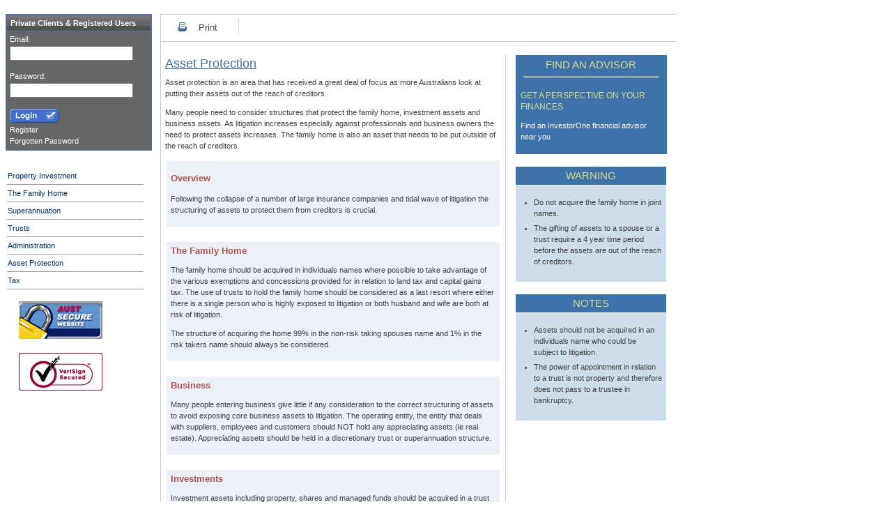

--- FILE ---
content_type: text/html; charset=iso-8859-1
request_url: http://investorone.com.au/content/assetprotection.aspx
body_size: 18691
content:

<!DOCTYPE HTML PUBLIC "-//W3C//DTD HTML 4.01 Transitional//EN"
"http://www.w3.org/TR/html4/loose.dtd">
<html>
<head>
<title>InvestorOne :: Financial Services - Asset Protection</title>
<meta http-equiv="Content-Type" content="text/html; charset=iso-8859-1">
<link rel="stylesheet" type="text/css" href="../css/itv.css" />
<link rel="stylesheet" type="text/css" href="../css/billboard.css" />
<link rel="stylesheet" type="text/css" href="../css/mouseovertabs.css" />
<link rel="stylesheet" href="../shadowbox/shadowbox.css" type="text/css" media="screen" />
<script type="text/javascript" src="../shadowbox/shadowbox.js"></script>
<script type="text/javascript">
Shadowbox.init();
</script>

<script type="text/javascript" src="../js/global.js"></script>

<script src="../js/mouseovertabs.js" type="text/javascript">
/***********************************************
* Mouseover Tabs Menu- (c) Dynamic Drive DHTML code library (www.dynamicdrive.com)
***********************************************/
</script>

<script type="text/javascript" src="../js/swfobject2.js"></script>
<script type="text/javascript" src="../js/dom-drag.js"></script>
<script type="text/javascript" src="../js/jsglobal/jquery-1.2.3.pack.js"></script>
<script type="text/javascript" src="../js/jsglobal/jquery.cookie.js"></script>
<script type="text/javascript" src="../js/jsglobal/ui.tabs.pack.js"></script>
<script type="text/javascript" src="../js/jsglobal/functions.js"></script>
<script type="text/javascript" src="../js/jsglobal/jquery.lightbox-0.5.pack.js"></script>		

</head>

<body>
<form name="ctl00" method="post" action="assetprotection.aspx" onsubmit="javascript:return WebForm_OnSubmit();" id="ctl00" target="_top">
<div>
<input type="hidden" name="__EVENTTARGET" id="__EVENTTARGET" value="" />
<input type="hidden" name="__EVENTARGUMENT" id="__EVENTARGUMENT" value="" />
<input type="hidden" name="__VIEWSTATE" id="__VIEWSTATE" value="/[base64]" />
</div>

<script type="text/javascript">
//<![CDATA[
var theForm = document.forms['ctl00'];
if (!theForm) {
    theForm = document.ctl00;
}
function __doPostBack(eventTarget, eventArgument) {
    if (!theForm.onsubmit || (theForm.onsubmit() != false)) {
        theForm.__EVENTTARGET.value = eventTarget;
        theForm.__EVENTARGUMENT.value = eventArgument;
        theForm.submit();
    }
}
//]]>
</script>


<script src="/WebResource.axd?d=A7GD-bkyu1Kjpd-UToxDYs_0woJYObJVjZz7wPeLkfke9Uy-W5OCpaKCnOwideD9CUVxzOpKkO8InHxquOUYmjTMQuc1&amp;t=636272032545017912" type="text/javascript"></script>


<script src="/WebResource.axd?d=pq5lBNb8z15Gql9IxUc0mGRVdVhMfc63qNDXahAciM1fgynu1-qsnzX8f7wlqutIKtq6FUDxyvKkTlLlRX24H06f1I81&amp;t=636272032545017912" type="text/javascript"></script>
<script type="text/javascript">
//<![CDATA[
function WebForm_OnSubmit() {
if (typeof(ValidatorOnSubmit) == "function" && ValidatorOnSubmit() == false) return false;
return true;
}
//]]>
</script>

<div>

	<input type="hidden" name="__VIEWSTATEGENERATOR" id="__VIEWSTATEGENERATOR" value="18C6CE2A" />
	<input type="hidden" name="__EVENTVALIDATION" id="__EVENTVALIDATION" value="/wEWBALV0v7hCgKE8/26DAK1qbSRCwLCi9reA8mzYWiml9xSXZADKHW9iI1U6a3A" />
</div>
<div class="contentmain">
<div class="mainmenu">


<div class="login">
<div class="heading">Private Clients &amp; Registered Users</div>
	<table style="padding:0px 0px 0px 2px; border:none" bgcolor="#666666" width="100%">
		<tr>
			<td style="padding-top:3px "><span id="lblEmail" style="color:White;">Email:</span></td>									  
		</tr>									
		<tr>
		  <td align="left"><input name="txtEmail" type="text" id="txtEmail" />
			<span id="valEmail" style="color:#FFFF66;visibility:hidden;"><br />* A valid email is required</span>                                        
			<span id="revEmail1" style="color:#FFFF66;display:none;"><br />* not a valid e-mail address.</span></td>
		</tr>
		<tr>
			<td><span id="lblPass" style="color:White;">Password:</span></td>
		</tr>
		<tr>
			<td align="left"><input name="txtPassword" type="password" id="txtPassword" /><span id="valPwd" style="color:#FFFF66;visibility:hidden;"><br />*</span></td>
		</tr>
		<tr>
			<td align="left"><input type="image" name="btnSubmit" id="btnSubmit" src="../images/icons/login.png" onclick="javascript:WebForm_DoPostBackWithOptions(new WebForm_PostBackOptions(&quot;btnSubmit&quot;, &quot;&quot;, true, &quot;&quot;, &quot;&quot;, false, false))" style="border-width:0px;" />
				
			</td>
		</tr>
		<tr>
		  <td align="left"><a id="lnkRegister" href="../container/container3freg.aspx" target="main" style="color:White;">Register</a>
			<span id="lblMessage" style="color:#FFFF66;"></span></td>
		</tr>
		<tr>
			<td align="left" style="padding-bottom:5px "><a id="lnkForgotPass" href="forgotpassword.aspx" style="color:White;">Forgotten Password</a></td>
		</tr>

	</table>
</div>


<br /><br />



    <table width="200px">

    <tr>
        <td style="border-bottom:1px solid;border-bottom-color:#999999;padding-bottom:6px;padding-top:4px">
        	<a class="menulink" href="propertyinvestment.aspx" target="main" style="display:inline-block;width:190px;display:inline-block;color:#003366;">Property Investment</a>
        </td>
    </tr>

    <tr>
        <td style="border-bottom:1px solid;border-bottom-color:#999999;padding-bottom:6px;padding-top:4px">
        	<a class="menulink" href="familyhome.aspx" target="main" style="display:inline-block;width:190px;display:inline-block;color:#003366;">The Family Home</a>
        </td>
    </tr>

    <tr>
        <td style="border-bottom:1px solid;border-bottom-color:#999999;padding-bottom:6px;padding-top:4px">
        	<a class="menulink" href="super.aspx" target="main" style="display:inline-block;width:190px;display:inline-block;color:#003366;">Superannuation</a>
        </td>
    </tr>

    <tr>
        <td style="border-bottom:1px solid;border-bottom-color:#999999;padding-bottom:6px;padding-top:4px">
        	<a class="menulink" href="trusts.aspx" target="main" style="display:inline-block;width:190px;display:inline-block;color:#003366;">Trusts</a>
        </td>
    </tr>

    <tr>
        <td style="border-bottom:1px solid;border-bottom-color:#999999;padding-bottom:6px;padding-top:4px">
        	<a class="menulink" href="administrationI1.aspx" target="main" style="display:inline-block;width:190px;display:inline-block;color:#003366;">Administration</a>
        </td>
    </tr>

    <tr>
        <td style="border-bottom:1px solid;border-bottom-color:#999999;padding-bottom:6px;padding-top:4px">
        	<a class="menulink" href="assetprotection.aspx" target="main" style="display:inline-block;width:190px;display:inline-block;color:#003366;">Asset Protection</a>
        </td>
    </tr>

    <tr>
        <td style="border-bottom:1px solid;border-bottom-color:#999999;padding-bottom:6px;padding-top:4px">
        	<a class="menulink" href="tax.aspx" target="main" style="display:inline-block;width:190px;display:inline-block;color:#003366;">Tax</a>
        </td>
    </tr>

    </table>

        <div class="siteseal">
				    <a href="http://www.instantssl.com" id="comodoTL" target="_blank"><img src="../images/icons/austsecure3b.gif" alt="SSL" border="0px"></a>
	  </div>
        <div class="siteseal">
            <a href="http://www.verisign.com" target="_blank"><img src="../images/icons/verisign.gif" alt="verisign" border="0px"></a>
        </div>
        <!--<div class="search">
            <div class="heading">
                Search
            </div>
            <div>
                <form>
                    <input id="query" name="query" /><br />
                    <input type="submit" class="button" value="Search" />
                </form>
            </div>
        </div>-->
</div> <!-- End mainmenu-->

	
				<div class="main">
					<table width="100%" style="border-left:1px solid #CCCCCC; border-top:1px solid #CCCCCC; border-collapse:collapse ">
					  <tr>
					    <td colspan="3">
						 <ul id="tools">
						   <li id="print"><a href='JavaScript:printPartOfPage("Div1");'>Print</a></li>
						 </ul>
					  </tr>
					  </table>
				<div id="Div1">
					<table width="100%" style="border-left:1px solid #CCCCCC; border-top:1px solid #CCCCCC; border-collapse:collapse ">
					  
					  <tr><td colspan="3">&nbsp;</td></tr>
					  <tr valign="top">
					    <td colspan="2" class="padded" width="67%">
						<span class="h3nb">Asset Protection</span>
							<p>Asset protection is an area that has received a great deal of focus as more Australians look at putting their assets out of the reach of creditors.</p>
							<p>Many people need to consider structures that protect the family home, investment assets and business assets. As litigation increases especially against professionals and business owners the need to protect assets increases. The family home is also an asset that needs to be put outside of the reach of creditors.</p>
										
						<table width="100%">
						<tr>
						  <td class="padded" style="background-color: #EBF1F6">
						    <p class="h2">Overview <!---  <a id="lnkPropVid">Avoid Poisoning your Property - Watch Video</a>-->
							<p>Following the collapse of a number of large insurance companies and tidal wave of litigation the structuring of assets to protect them from creditors is crucial.</p>
						  </td>
						</tr>
						  <tr valign="top">
						    <td>&nbsp;</td>
						  </tr>								
						  <tr valign="top">
						    <td class="padded" style="background-color: #EBF1F6"><span class="h2">The Family Home</span>
							  <p>The family home should be acquired in individuals names where possible to take advantage of the various exemptions and concessions provided for in relation to land tax and capital gains tax. The use of trusts to hold the family home should be considered as a last resort where either there is a single person who is highly exposed to litigation or both husband and wife are both at risk of litigation.</p>
							  <p>The structure of acquiring the home 99% in the non-risk taking spouses name and 1% in the risk takers name should always be considered.</p>
							</td>
						  </tr>
						  <tr valign="top">
						    <td>&nbsp;</td>
						  </tr>						  						
						  <tr valign="top">
						    <td class="padded" style="background-color: #EBF1F6"><span class="h2">Business</span>
							  <p>Many people entering business give little if any consideration to the correct structuring of assets to avoid exposing core business assets to litigation. The operating entity, the entity that deals with suppliers, employees and customers should NOT hold any appreciating assets (ie real estate). Appreciating assets should be held in a discretionary trust or superannuation structure.</p>													
						  	</td>
						  </tr>
						  <tr valign="top">
						    <td>&nbsp;</td>
						  </tr>						  						
						  <tr valign="top">
						    <td class="padded" style="background-color: #EBF1F6"><span class="h2">Investments</span>
								<p>Investment assets including property, shares and managed funds should be acquired in a trust to provide not only asset protection but also flexibility regarding the distribution of income and capital gains. If the trust is a non-fixed trust (discretionary or family trust) then the assets of the trust are not subject to any litigation against the beneficiaries.</p>

							</td>
						  </tr>
						  
						</table>
						<p><span class="h1">WARNING</span>:</span> Amounts owed by the trust to a beneficiary would be subject to litigation against that person and therefore loans owed to high risk family members should be avoided.</p>
						

						</td>
					    <td align="center" style="border-left: 1px solid #CCCCCC  ">
						  <table width="90%" style="border-collapse:collapse ">
						    <tr>
							 <td class="padded h7" align="center" style="background-color: #3E72AB;border:1px solid #3E72AB;">Find an Advisor<br /><hr width="95%" style="color:#FFFFFF ">
							 </td>
							 
							</tr>
							
						    <tr>
							 <td class="padded" style="background-color: #3E72AB;border:1px solid #3E72AB; color:#FFFFFF "><span class="h7s">Get a perspective on your finances</span>
							   <p><a class="white" href="advisorsI1.aspx">Find an InvestorOne financial advisor near you</a></p>
							 </td>
							</tr>

							<!--<tr><td style="border:none ">&nbsp;</td></tr>

							<tr>
							 <td class="padded h7" align="center" style="background-color: #3E72AB; border-bottom:1px solid #ffffff">VIDEOS</td>
							</tr>
						    <tr>
							 <td class="padded" style="background-color: #CFDCEA">
								<p><ul class="padded">
									<li><a href="http://video.cpe.tv/cpetv/members/ap/ap_01.flv" rel="shadowbox[is];height=240;width=320" title="Asset Protection">Asset Protection</a></li>
									<li><a href="http://video.cpe.tv/cpetv/members/tru/tru_01.flv" rel="shadowbox[is];height=240;width=320" title="Hybrid discretionary trusts">Hybrid discretionary trusts</a></li>
									<li><a href="http://video.cpe.tv/cpetv/members/ap/ap_01.flv" rel="shadowbox[prop];height=240;width=320" title="Protecting the Family Home Pt1">Protecting the Family Home Pt1</a></li>
									<li><a href="http://video.cpe.tv/cpetv/members/ap/ap_02.flv" rel="shadowbox[prop];height=240;width=320" title="Protecting the Family Home Pt2">Protecting the Family Home Pt2</a></li>
									<li><a href="http://video.cpe.tv/cpetv/members/tru/tru_05.flv" rel="shadowbox[prop];height=240;width=320" title="Testamentary/will trusts">Testamentary/will trusts</a></li>
								</ul></p>
							 </td>
							</tr>-->										
							<tr><td style="border:none ">&nbsp;</td></tr>
							<tr>
							 <td class="padded h7" align="center" style="background-color: #3E72AB; border-bottom:1px solid #ffffff"> Warning</td>
							</tr>
						    <tr valign="top">
							 <td class="padded" style="background-color: #CFDCEA">
								<p><ul class="padded">
									<li>Do not acquire the family home in joint names.</li>
									<li>The gifting of assets to a spouse or a trust require a 4 year time period before the assets are out of the reach of creditors.</li>
								</ul></p>
							 </td>
							</tr>
							<tr><td style="border:none ">&nbsp;</td></tr>
							<tr>
							 <td class="padded h7" align="center" style="background-color: #3E72AB; border-bottom:1px solid #ffffff"> Notes</td>
							</tr>
						    <tr>
							 <td class="padded" style="background-color: #CFDCEA">
								<p><ul class="padded">
									<li>Assets should not be acquired in an individuals name who could be subject to litigation.</li>
									<li>The power of appointment in relation to a trust is not property and therefore does not pass to a trustee in bankruptcy.</li>
								</ul></p>
							</td>
							</tr>
																				
						  </table>
						</td>
					  </tr>					  					  
					</table>
					
		</div></div>
<script type="text/javascript">
<!--
function printPartOfPage(elementId)
{
 var printContent = document.getElementById(elementId);
 var windowUrl = 'InvestorOne';
 var uniqueName = new Date();
 var windowName = 'Print' + uniqueName.getTime();
 var printWindow = window.open(windowUrl, windowName, 'left=0,top=0,width=800,height=0');

 printWindow.document.write(printContent.innerHTML);
 printWindow.document.close();
 printWindow.focus();
 printWindow.print();
 printWindow.close();
}
// -->
</script>		
			<div class="footer">
				<a href="privacy.aspx" target="main">Privacy Policy</a> | <a href="terms.aspx" target="main">Terms &amp; Conditions</a> | <a href="../download.asp?file=documents/gen/FinancialServiceGuide-GeneralMay2010.pdf">Financial Services Guide</a>
                <p class="disclaim copyright">&copy; 2010 InvestorOne Pty Limited. All rights reserved. Users of this site agree to be bound by the terms of the InvestorOne Website Terms and Conditions.</p>			
			</div>
</div><!-- end contentmain -->

<script type="text/javascript">
//<![CDATA[
var Page_Validators =  new Array(document.getElementById("valEmail"), document.getElementById("revEmail1"), document.getElementById("valPwd"));
//]]>
</script>

<script type="text/javascript">
//<![CDATA[
var valEmail = document.all ? document.all["valEmail"] : document.getElementById("valEmail");
valEmail.controltovalidate = "txtEmail";
valEmail.errormessage = "<br />* A valid email is required";
valEmail.evaluationfunction = "RequiredFieldValidatorEvaluateIsValid";
valEmail.initialvalue = "";
var revEmail1 = document.all ? document.all["revEmail1"] : document.getElementById("revEmail1");
revEmail1.controltovalidate = "txtEmail";
revEmail1.errormessage = "<br />* not a valid e-mail address.";
revEmail1.display = "Dynamic";
revEmail1.evaluationfunction = "RegularExpressionValidatorEvaluateIsValid";
revEmail1.validationexpression = ".*@.*\\..*";
var valPwd = document.all ? document.all["valPwd"] : document.getElementById("valPwd");
valPwd.controltovalidate = "txtPassword";
valPwd.errormessage = "<br />*";
valPwd.evaluationfunction = "RequiredFieldValidatorEvaluateIsValid";
valPwd.initialvalue = "";
//]]>
</script>


<script type="text/javascript">
//<![CDATA[

var Page_ValidationActive = false;
if (typeof(ValidatorOnLoad) == "function") {
    ValidatorOnLoad();
}

function ValidatorOnSubmit() {
    if (Page_ValidationActive) {
        return ValidatorCommonOnSubmit();
    }
    else {
        return true;
    }
}
        //]]>
</script>
</form>
</body>
</html>


--- FILE ---
content_type: text/css
request_url: http://investorone.com.au/css/itv.css
body_size: 14977
content:
/* CSS Document itv new */
html { 
	font-size: 11px; 
}
body {
	margin: 0px 0px 0px 0px;
	text-align: center;
	font-family: tahoma, verdana, sans-serif;
	font-size: 11px;
	color: #414141;
	background-color: #ffffff;
}
body.bg {

	background-color: #2E3033;
	background-image: url("../images/body-bg.jpg");
	background-repeat: repeat-x;
}
body > div.main {
	margin: 5px;
}
a {
	color:#3E72AB;
	text-decoration:none;
}
a.white {
	color:#ffffff;
	text-decoration:none;
}
a:hover{
   text-decoration:underline;
}   

div.contentmain {
   width: 980px;
   height:auto;
   margin-bottom: 20px;
   margin-top: 5px;
   padding-top: 15px;
   text-align:justify;
}

div.contentmain2 {
   width: 740px;
   height:auto;
   margin-bottom: 20px;
   margin-top: 8px;
   /*padding-top: 15px;*/
   text-align:justify;   
   /*padding-left: 15px;*/		
   padding: 0px 10px 10px 20px;
}
.justify { text-align:justify}
div.contbillboard {
	width: 740px;
	margin: 0px 0px 0px 0px;
	position:relative;
	text-align:left	
}
	
div.main {
    width:740px;
	float:right;
	background-color: white;
	padding: 0px 10px 10px 0px;
	border-left: 0px solid #999999;
	line-height: 150%;
	text-align:justify;	
}

div.mainhome {
    width:740px;
	float:right;
	background-color: white;
	padding: 0px 10px 10px 10px;
	border-left: 0px solid #999999;
	line-height: 150%;
	text-align:justify;	
}

div.orderform {
    width:740px;
	background-color: white;
	padding-top: 10px 10px 10px 10px;
	border-left: 1px solid #999999;
	margin: 10px 0px 0px 30px
}

div.main2 {
	background-color: white;
	padding: 0px 10px;
	border-left: 1px solid #cccccc;
	margin: 0px 0px 50px 0px;
	line-height: 150%;
	text-align:justify;
}
div.main3 {
float:right;
	background-color: white;
	padding: 0px 10px;
	border-left: 1px solid #cccccc;
	margin: 10px 0px 50px 0px;
	line-height: 150%;
	text-align:justify;
}
div.header {
    width:996px;
	vertical-align: top;
	text-align: center;
	background-color: white;
	background-position: top left;
	height:95px;
}

div.headermenu {
	height:auto;
}

div.header img.logo {
	float: left;
	padding:6px;
}

div.mainmenu {
	width: 210px;
	float: left;
	padding-bottom: 10px;
	padding-left: 8px;
	padding-top: 0px;
	background-color: white;
	text-align:left;
}

div.menuorders {
   height:auto;
   	width: 215px;
   margin-bottom: 20px;
   margin-top: 5px;
   padding-top: 15px;
}

div.float-right {
	width: 30%;
	float: right;
	border-left: 1px solid #999999;
	border-bottom: 1px solid #999999;
	background-color: #FFFFFF;
	padding: 0px 0px 5px 5px;
	margin: 38px 7px 0px 10px;
}

div.maincart {
	background-color: white;
	padding: 0px 7px 0px 8px;
	margin: 0px;
	line-height: 150%;
	text-align: left;
	min-height: 300px;
}
	
div.maincart1 {
	background-image: url("../images/headerbgblue.jpg");
	padding: 0px 7px 0px 8px;
	border: 1px solid #999999;
	margin: 0px;
	line-height: 150%;
	text-align: justify;
	min-height: 300px;
}

div.float-right1 {
	background-color: transparent;
	width: 250px;
	float:right;
	border-right: 1px solid #791205;
	border-left: 1px solid #791205;				
	border-bottom: 1px solid #791205;
	padding-top:0px;
	
}

div.headinglogin1 {
background-image: url("../images/headerbgred.jpg");
color:white;
font-size:11px;
font-weight:bold;
margin:5px 0 0;
padding:3px 10px;
}
		
div.warning ul {
	list-style: url("/images/warning.gif");
}

div.note ul {
	list-style: url("/images/pin.gif");
}
						
div.mainmenu ul.menu {
	margin: 5px 0px 0px 0px;
	padding: 0px;
}
		
		ul.menu li {
			border-width: 0px 0px 1px 0px;
			border-color: #999999;
			border-style: solid;
			padding: 5px 0px 5px 0px ;
			vertical-align: middle;
			text-align: left;
			color: #999999;
			background-color: white;
			list-style: none;
		}
		
				ul.menu li a {
					background-color: white;
					padding: 3px;
					display: block;
					text-decoration: none;
					color: #999999;
				}
				
				ul.menu li a:visited {
					color: #1B3E6E;
				}
				
				ul.menu li a:hover {
					background-color: white;
					text-decoration: underline;
				}
				
				ul.menu li img {
					margin-right: 3px;
					border: none;
				}
			
			ul.menu li.first {
				border-top: 1px solid #999999;
			}
		
		div.mainmenu div.login, div.mainmenu div.search, div.mainmenu div.cart {
		    border:1px solid #5470A4;
			margin-top: 0px;
		}
			
			div.login div, div.search div, div.cart div  {
				padding: 5px;
				text-align: left;
				color: #ffffff;
				background-color: #999999;
				margin: 0px;
			}

div.headingsub {

	padding: 1px 0px 1px 10px;
	margin: 0px 10px 0px 0px;
	border-bottom:1px solid #999999;
	border-left:1px solid #999999;
	width: 728px;
	float:right;
	text-align:left;
}
div.headingsubasp {

	padding: 1px 0px 1px 10px;
	margin: 0px 10px 0px 0px;
	border-bottom:1px solid #999999;
	border-left:1px solid #999999;
	width: 728px;
	float:right;
	text-align:left;
	font-size:1.6em;
	color: #3E72AB;
	text-align:left;	
}			
	div.login div.heading, div.search div.heading, div.cart div.heading {
		background-image:url('../images/nav/login-back.gif');
		background-repeat:repeat-x;			    
		font-weight: bold;
		color: white;
		border:1px solid #5470A4;				
	}
			
div.mainmenu div .subheading {
	font-weight: bold;
	padding: 2px 0px 2px 0px;
}

div.mainmenu div ul {
	margin: 0px 0px 0px 5px;
	padding: 0px;
	list-style-type: none;
}

	div.mainmenu div ul li {
		margin: 0px;
		padding: 0px;
	}
	
	div.mainmenu a.right {
		float: right;
}

	
div.siteseal {
width: 158px;
float:left;
padding: 5px 0px 5px 0px;
vertical-align:middle;
text-align:center;
margin-top: 10px;
background-color:#ffffff;
border-width: 0px 0px 0px 0px;
border-color: #1B3E6E;
border-style: solid;				
}

#footer {
	background:#fff url(../images/footer-bg.jpg) no-repeat;
	padding:25px 100px;
	text-align:center;
	font-size:0.9em;
	color:#333;
}
.footer ul li {
	display:inline;
	background:url(../images/separ-1.gif) no-repeat 0 50%;
	padding:0 1px 0 5px;
}

div.footer {
	color: #666666;
	border-top: 1px solid #CCCCCC;
	clear: both;
	text-align: center;
	padding: 10px;
	margin-left:15px;
}

#pageBottom { 
position: absolute; 
bottom: 0px; 
left: 0px;
right: 0px;
padding:10px 10px;
text-align:center;
font-size:0.9em;
color:#666666;
border-top: 1px solid #CCCCCC;

}

.pageBottom { 
position: absolute; 
bottom: 0px; 
left: 0px;
right: 0px;
padding:10px 10px;
text-align:center;
font-size:0.9em;
color:#333;
background-color:#CCCCCC;
}

.borderleftasp {
border-left: 1px solid #CCCCCC;
padding-left: 10px;

}

.forget {
   color:#FFFFFF;
   text-decoration:none;
}

ul.forget li a:hover {
	text-decoration: underline;
}
   
/* IE FIXES */

input.checkbox {
	background-color: #dddddd;
	border: none;
}

input.button a:hover {
	background-color: #999999;
	color: white;
	text-decoration:underline;
}

.button {
	background-color: #999999;
	color: white;
	text-decoration:underline;
}


form {
	margin: 0px;
	display: inline;
}

/*font classes*/

.small {
	font-size:	9px
}	  
.tl {
	font-family: tahoma, verdana, sans-serif;
	font-size: 14px;
}	
.tlc {
	font-family: tahoma, verdana, sans-serif;
	font-size: 12px;
	color: #4D8ABB;
}	
.h1 {color: #FF0000}

.h2 {
	font-size:1.2em;
	font-weight:bold;
	color: #b35151;
}
.h3 {
	font-size:1.6em;
	font-weight:bold;
	color: #3E72AB;
}
.h3b {
	font-size:1.6em;
	color: #3E72AB;
	font-weight:bold;
	text-align:left;
	padding: 1px 0px 1px 10px;
	border-bottom:1px solid #999999;
	border-left:1px solid #999999;
}
.h3nb {
	font-size:1.6em;
	color: #3E72AB;
	text-align:left;

}
.h4nb {
	font-size:1.4em;
	color: #3E72AB;
	text-align:left;

}
h5 {
	font-size:1.2em;
	font-weight:bold;
	color:#F47B20;
}
.h3nbPrectitle {
	font-size:1.6em;
	color: #FF6600;
	text-align:left;

}
.h3nbd {
	font-size:1.6em;
}
.h3nbd {
	font-size:1.6em;
}
.h4 {
	font-size:1.2em;
	font-weight:bold;
	color:#3E743E;
}
.h5 {
	font-size:1.0em;
	font-weight:bold;
	color:#F47B20;
}
.h6 {
	font-size:1.4em;
	font-weight: normal ;
    text-transform:uppercase;
}

.h7 {
	font-size:1.4em;
	font-weight: normal ;
    text-transform:uppercase;
	color: #D3DD87
}

.h7s {
	font-size:1.1em;
	font-weight: normal ;
    text-transform:uppercase;
	color: #D3DD87
}
.larger{ font-size:13px}
span.h3nb {
	font-size:1.6em;
	color: #3E72AB;
	text-align:left;
	text-decoration:underline;
}
a.h2 {
	font-size:1.2em;
	font-weight:bold;
	color:#F47B20;
}
a.h2 a:hover {
text-decoration:underline;
}
p.headingB {
	color: #000000;
	font-weight: bold;
	font-size:14px;
	font-style:italic;
}
/*header*/
.header-holder {
	    padding-right:10px;
		position:relative;
		float:right;
		padding-top: 15px;
		vertical-align: top;
		text-align: center;
		background-color: white;
		background-position: top left;
		background-repeat: repeat-x;	
}
.header-holder ul {
	text-align:right;
	margin:0 0 11px 0; padding:0; /* height distrepency fix */
}
.header-holder ul li {
	display:inline;
	padding:0 2px 0 2px;
}
.header-holder ul li.first {
	background:none;
}
.header-holder form {
	text-align:right;
	padding-top:15px;
}
.header-holder .text {
	width:217px;
	font:12px Arial, Helvetica, sans-serif;
	padding:0;
}
.header-holder .search-btn {
	text-align:right;
	position:relative;
	top:6px;
}
.header-holder form, 
header-holder input {
	margin:0; padding:0;
	font-size:12px;
	text-align:right;
}

.content-holderleft {
	float:left;
	height:auto;
	background-color:#565656;
	width:756px;
	margin-top:30px; 
}

.news-holderright{
	height:auto;
	float:right;
	background-color:#000000;
	width:190px;
}

.content-holder {
	height:auto;
	position:relative;
	background-color:#cccccc;
}

 div.contentmain  table td.padded {
    padding: 5px 6px 5px 6px;
}		
 div.contentmain  table td.paddedL {
    padding: 10px 5px 10px 5px;
}		

div.main table {
	border: 0px solid #5470A4;
	text-align: left;
}
td.fadded {
   background-image:url("../images/tablebackground.jpg");
   background-position:bottom left;
   background-repeat:repeat-x;
}
td.smallfadded {
   background-image:url("../images/tdfaddedsmall.jpg");
   background-position:bottom left;
   background-repeat:repeat-x;
}   
/* VIDEO SECTION*/
a.video {
	padding-left: 15px;
	background-image: url("imagesdir/icon_video.gif");
	background-position: center left;
	background-repeat: no-repeat; 
}

div#popupVid {
	width: 320px;
	position: absolute;
	border: 0px solid #B0AF6C;
}

div#popupVid.invisible {
	width: 0px;
}

div#popupVid .heading {
	background-color: #3153B2;
	color: #FFFFFF;
	font-weight: bold;
	text-align: left;
	padding: 2px 2px 2px 2px;
}

div#popupVid .heading span {
	float: right;
	font-weight: normal;
}

div.mainvfloatvid {
    height:auto;
	width:auto;
}

.hidden {
	display: none;
}

ul.linkList {
	margin: 0px;
	padding: 0px;
	list-style: none;
	background-color: white;
	line-height: 100%;
}

	ul.linkList li {
		margin: 0px;
		padding: 0px;
	}

	ul.linkList li a {
		background-color: white;
		padding: 3px 10px 3px 10px;
		margin: 0px;
		display: block;
		text-decoration: none;
		color: #5470A4;
	}
				
	ul.linkList li a:visited {
		color: #5470A4;
	}
	
	ul.linkList li a:hover {
		text-decoration: underline;
	}			
 ul.related li {
 	padding:5px 0px 5px 0px
 
 }
 ul.padded li {
 	padding:0px 0px 5px 0px
 
 } 
.borderCollapsed td {
	border: 1px dotted #cccccc;
	padding: 5px;
	vertical-align: top;
}
/* VIDEO SECTION END*/

/* ol checkout stages */
ol.checkout {
	margin: 20px auto;
}

ol.checkout li {
    color: #999999;
    padding: 0px 10px;
    display: inline;
}

ol.checkout li.current {
    font-weight:bold;
	color:#000000;
}

.gvHeaderStyle{
    /*background-image:  url("../images/headerbgblue.jpg"); 
	background-repeat: repeat-x;*/
	border:none;
	background-color: #CFDCEA;
	
}

.datagrid {
border:none;
}

/* ol checkout stages end */

ul, ol {
	padding: 0px 0px 0px 20px;
	margin: 0px;
}	
.linkstable a{
color: #333333;

}


.linkstable{
border-bottom-color:#999999;
border-bottom-width:thin;
border-left-color:#FFFFFF;
border-right-color:#FFFFFF;
border-top-color:#FFFFFF;
vertical-align:middle;
text-align:left;
cursor:pointer;
height:20px
}

.linkstableTop{
border-bottom-color:#999999;
border-bottom-width:thin;
border-left-color:#FFFFFF;
border-right-color:#FFFFFF;
border-top-color:#FFFFFF;
cursor:pointer;
vertical-align:middle;
text-align:left;
height:2px
}

td.divide_hori {
background-image:url("../images/divider_hori.gif");
background-repeat:repeat-x;
height:1px;
}
div.sectionlist2 ul {
list-style-image:url("../images/icons/pds-download0.gif");
}
/*tools i.e print */

#tools {
border-color:#D1D5D6;
border-style:solid none solid solid;
border-width:0px 0 0px 0px;
font-size:1.2em;
margin:0;
padding:10px 0 10px 23px;
width:95%;
}
#tools li {
border-right:1px solid #D1D5D6;
height:17px;
padding:5px 30px 3px;
}

#tools li, #tools li dt, #tools li dd, #tools li dl {
display:inline;
margin:0;
}

#tools li a {
color:#414141;
}

#print {
background:transparent url('../images/icons/print-ico.gif') no-repeat scroll 0 50%;
padding-left:123px;
}

#titleBold {
color:#3E72AB;
font-weight:bolder
}

.titleBold1 {
color:#FFFFFF;
font-weight:bold;
}

.regoTable {
padding-right:15px;
}

.advisorTable {
border-left:1px solid #CCCCCC; 
border-top:1px solid #CCCCCC; 
border-collapse:collapse;
background-color:#CFDCEA; 
border-bottom-color:#3E72AB
}

.advisorTableAlt {
border-collapse:collapse; 
background-color:#EBF1F6; 
border-bottom:thin solid; 
border-bottom-color:#3E72AB
}

.newsTable {
border-left:1px solid #CCCCCC; 
border-top:1px solid #CCCCCC; 
border-collapse:collapse;
background-color:#CFDCEA; 
border-bottom-color:#3E72AB;
}

.newsTableAlt {
border-collapse:collapse; 
background-color:#EBF1F6; 
border-bottom:thin solid; 
border-bottom-color:#3E72AB;
}

/* knowledge Base Home Page not in use at moment */

li.kbaseleft  {
  background-image:url(../images/icons/forum-liststyle-left.png);
  background-position:left;
  background-repeat:no-repeat;
  height:35px;
  text-align:center;
  padding-top:8px;
  
  }
li.kbaseleft a  {
  text-align:center;
  vertical-align:middle;
  color:#FFFFFF;
  }
div.kbaseright li {
  background-image:url(../images/icons/forum-liststyle-right.png);
  background-position:right;
  background-repeat:no-repeat  
  }  
/* end */  

--- FILE ---
content_type: text/css
request_url: http://investorone.com.au/css/billboard.css
body_size: 7731
content:
/* The homepage billboard */
#billboard {
	width:696px; height:206px;
	background:#fff url("../images/billboard/shadow-bg.jpg") 0 0 no-repeat;
	}
#billboard dl {
	position:absolute;
	right:45px;
	z-index:1000;
	margin:0;
	padding-top:0px;
	width:174px;
	text-align:center;
	font-size:11px;
	margin-right:2px;
	display:inline; /* IE double margin fix */
}
#billboard dt {
	margin:0; padding:9px 0 10px 0;
	color:#F47B20;
	font-size:1.5em;
	font-weight:normal;
	background:#EEEEE2;
	margin-left:19px;
	border-bottom:1px solid #fff;
}
* html #billboard dt {
	padding-top:8px;
}
*+html #billboard dt {
	padding-top:8px;
}
#billboard dd {
	margin:0; padding:0;
}
#billboard dl a {
	color:#41413F;
	text-decoration:none;
	display:block;
	line-height:24px;
	background: url("../images/nav/nav-bg-155.gif") no-repeat 100% 0;
	border-bottom:1px solid #fff;
	margin-left:19px;
	margin-top:-1px;
	height:1%;
}


#billboard a.current {
	background:  url("../images/nav/nav-over-bg.gif") no-repeat 100% 0;
	color:#fff;
	margin-left:0px;
	padding-left:19px;
	cursor:pointer; /*cursor:hand;*/
}
#billboard #wealth { background:url("../images/billboard/Wealth.jpg") }
#billboard #property { background:url("../images/billboard/Acquire.jpg") }
#billboard #consup { background:url("../images/billboard/ControlSuper.jpg") }
#billboard #advice { background:url("../images/billboard/Advice.jpg") }
#billboard #borsup { background:url("../images/billboard/BorrowSuper.jpg") }
#billboard #assets { background:url("../images/billboard/ProtectAssests.jpg") }
#billboard #retire { background:url("../images/billboard/retirement.jpg") }
/*
#billboard #wealth { background:url(../images/billboard/retirement.jpg) }
#billboard #property { background:url(../images/billboard/inheritance.jpg) }
#billboard #consup { background:url(../images/billboard/business.jpg) }
#billboard #advice { background:url(../images/billboard/jobs.jpg) }
#billboard #borsup { background:url(../images/billboard/family.jpg) }
#billboard #assets { background:url(../images/billboard/college.jpg) }
#billboard #retire { background:url(../images/billboard/lifechanges.jpg) }
*/
#billboard .board { 
	/* dimensions of #billboard minus it's padding */
	width:693px;
	height:202px;
	position:relative;
	z-index:1;
	display:none; 
}
#billboard #boards {
	/* dimensions of #billboard minus it's padding */
	width:693px;
	height:202px;
	border-bottom:1px solid #fff;
	overflow:hidden;
}
#billboard .board h2 {
	margin:0; padding:0;
	font-size:15px;
}
#billboard .board a {
	text-decoration: none;
	font-size:12px;
	font-weight:bold;
}
#billboard .board a:hover {
	cursor: pointer;
	text-decoration:underline;
}
#billboard a:hover {
	cursor: default;
}
/* Style individual boards */
#billboard #wealth .content {
	padding:31px 0 0 10px;
	width:350px;
	color:#fff
}
#billboard #wealth .content a {
	color:#fff;
}
#billboard #wealth .content h2 {
	color:#F47B20;
}

#billboard #property .content {
	padding:80px 0 0 10px;
	width:350px;
	color:#fff;	
}
#billboard #property .content a {
	color:#000;
}
#billboard #property .content h2 {
	color:#fff;
}
#billboard #consup .content {
	padding:90px 0 0 10px;
	width:350px;
}
#billboard #consup .content h2, #billboard #consup .content a {
	color:#000;
}

#billboard #advice .content {
	padding:80px 0 0 10px;
	width:290px;
}
#billboard #advice .content h2, #billboard #advice .content a {
	color:#000;
}

#billboard #borsup .content a {
	color:#fff;
}

#billboard #borsup .content h2 {
	color:#F47B20;
}

#billboard #borsup .content {
	padding:40px 0 0 10px;
	width:350px;
	color:#fff;	
}
	

#billboard #assets .content a {
	color:#000;
}
#billboard #assets .content h2 {
	color:#000;
}

#billboard #assets .content {
	padding:130px 0 0 10px;
	width:250px;
}

#billboard #retire .content h2, #billboard #retire .content a {
	color:#000;
}
#billboard #retire .content {
	padding:30px 0 0 10px;
	width:300px;
	color:#000;	
}

#billboard #retire .content ul {
	margin-bottom:0;
}
#billboard #retire .content p {
	margin:0;
}



/* Volatile markets banner */
.volatile-banner {
	background:url("../images/banners/client-hp-jim-10.28.2008.jpg") no-repeat !important;
	min-height:202px;
}
* html .volatile-banner {
	height:202px;
	overflow:visible;
}
.volatile-banner .content {
	width:447px;
	position:relative;
	top:11px; left:207px;
	padding:23px 0 0 17px;
}
* html .volatile-banner .content {
	padding-top:25px;
}
*+html .volatile-banner .content {
	padding-top:25px;
}
.volatile-banner h2 {
	font-size:22px;
	font-weight:normal;
	margin:0 0 5px 0; padding:0;
}
.volatile-banner h3 {
	font-size:14px;
	font-weight:bold;
	margin:0 0 5px 0; padding:0;
}
.volatile-banner p {
	margin:0 0 10px 0; padding:0;
	font-size:12px;
	line-height:12px;
}
.volatile-banner ul {
	margin:0; padding:0;
	font-size:13px;
}
.volatile-banner ul li {
	background:url("../images/bullet-volatile-banner.gif") no-repeat left 6px !important;
	margin:0 0 3px 0; padding:0 0 0 12px;
	line-height:14px;
}
.volatile-banner img.pdf-icon {
	float:none;
	margin-left:2px;
}
/*** new perspectives 2009.04.20 **/
#banner-cash {
	background:url("../images/billboard/cash-banner.jpg") no-repeat;
	min-height:209px;
}
#banner-wealth {
	background:url("../images/billboard/retirement-banner.jpg") no-repeat;
	min-height:209px;
}
#banner-jobloss {
	background:url("../images/billboard/jobloss-banner.jpg") no-repeat;
	min-height:209px;
}
* html #banner-cash, 
* html #banner-wealth,
* html #banner-jobloss   {
	height:209px;
	overflow:visible;
}
#home-carousel .content {
	color:#414141;
	margin:0; padding:25px 0 0 25px;
	width:300px;
}
#home-carousel .content h2 {
	font-size:20px;
	margin:0 0 10px 0; padding:0;
}
#home-carousel .content a {
	font-size:13px;
	font-weight:bold;
}
#home-carousel .content .button img {
	margin-left:200px;
}
.jcarousel-control {
	clear:both;
	margin-top:70px;
}
.jcarousel-control img {
	display:inline;
}
/**
 * This <div> element is wrapped by jCarousel around the list
 * and has the classname "jcarousel-container".
 */
.jcarousel-container {
    position: relative;
}
.jcarousel-clip {
    z-index: 2;
    padding: 0;
    margin: 0;
    overflow: hidden;
    position: relative;
}
.jcarousel-list {
    z-index: 1;
    overflow: hidden;
    position: relative;
    top: 0;
    left: 0;
    margin: 0;
    padding: 0;
}
.jcarousel-list li,
.jcarousel-item {
    float: left;
    list-style: none;
    /* We set the width/height explicitly. No width/height causes infinite loops. */
    width: 699px;
    height: 209px;
	overflow:hidden;
}
.jcarousel-skin .jcarousel-container-horizontal, .jcarousel-skin .jcarousel-clip-horizontal, .jcarousel-skin .jcarousel-item   {
    width: 699px;
	height: 209px;
}
.jcarousel-skin .jcarousel-item-placeholder {
    background: #fff;
    color: #000;
}


/* Lists */
/* The standard bulleted list, will usually be in this column. Add areas as needed */
.l-con ul, 
#login ul, 
ul.bulleted {	
	list-style:disc;
	margin:5px 0 10px 10px;
}
ul.bulletednone {	
	list-style:none;
	margin:5px 0 10px 10px;
}
li.downloadbulleted  {	   
	list-style-image:url("../images/icons/pds-download0.gif")
}
li.video  {	   
	margin:5px 0 0px 0px;
	list-style-image:url("../images/icons/icon_videoclip.gif")
}
.l-con ul li, 
#login ul li, 
ul.bulleted li {
	margin:0 0 3px 0;
}
.l-con ul li ul, 
#login ul li ul {
	margin-top:7px;
}

.hide {
	position:absolute;
	left:-10003px;
}


--- FILE ---
content_type: text/css
request_url: http://investorone.com.au/css/mouseovertabs.css
body_size: 3528
content:
/* ######### CSS for top level tabs ######### */

/*
body {
background-image:url(../images/nav/images/body-bg.jpg);
background-repeat:repeat-x;
margin-top:0px;
}

.main {
width:980px;
margin-left:auto;
margin-right: auto;
height:600px;
background-color:#FFFFFF;
}

.banner {
width: 960px;
height: 80px;
background-color: #FFFFFF;
}
*/

.tabsmenuclass ul{
overflow: hidden;
width: 996px;
margin: 0;
padding: 0px 0px 0px 0px;
list-style-type: none;
background-image:url('../images/nav/nav-bg.gif');
background-repeat:repeat-x;

}

.tabsmenuclass li{
float: left;
border-left: 1px solid #cccccc;
}

.tabsmenuclass li.left{
float: left;
border-left: 1px solid #cccccc;
margin-left:10px;

}

.tabsmenuclass a{
display: block;
padding: 5px 7px;
color: #414141;
margin-right: 0px;
text-decoration: none;
font: bold 13px Arial;

}

.tabsmenuclass li.first a:hover, .tabsmenuclass a.selected {
background-image:url('../images/nav/aqua.gif');
background-repeat:repeat-x;
color: white;
}

.tabsmenuclass li.second  a:hover, .tabsmenuclass a.selected {
background-image:url('../images/nav/purple.gif');
background-repeat:repeat-x;
color: white;
}

.tabsmenuclass li.third  a:hover, .tabsmenuclass a.selected {
background-image:url('../images/nav/lime.gif');
background-repeat:repeat-x;
color: white;
}
.tabsmenuclass li.fourth  a:hover, .tabsmenuclass a.selected {
background-repeat:repeat-x;
background-image: url("../images/nav/red.gif");
color: white;
}
.tabsmenuclass li.fifth  a:hover, .tabsmenuclass a.selected {
background-image:url('../images/nav/green.gif');
background-repeat:repeat-x;
color: white;
}
.tabsmenuclass li.sixth  a:hover, .tabsmenuclass a.selected {
background-image:url('../images/nav/aqua.gif');
background-repeat:repeat-x;
color: white;
}


.tabmenuclass a.selected {
text-decoration: underline;
}
/* ######### CSS for sub menu container below ######### */

.tabsmenucontentclass{
clear: left;
background-image:url('../images/nav/sub-nav-bg.gif');
background-repeat:repeat-x;
height: 28px;
padding: 0px;
border: 1px solid silver;
}

.tabsmenucontentclass a{
text-decoration: none;
color:#FFFFFF;
}

.tabsmenucontentclass a:hover{
text-decoration: underline;
color:#FFFFFF;
}
/*
.tabsmenucontentclass ul{
margin: 0;
padding: 5px 0px 5px 5px;
list-style-type: none;
height: 18px;
background-image:url('../images/nav/aqua.gif');
background-repeat:repeat-x;
}*/

.tabsmenucontentclass ul.second{
margin: 0;
padding: 5px 0px 5px 25px;
list-style-type: none;
height: 18px;
background-image:url('../images/nav/purple.gif');
background-repeat:repeat-x;
}

.tabsmenucontentclass ul.third{
margin: 0;
padding: 5px 0px 5px 155px;
list-style-type: none;
height: 18px;
background-image:url('../images/nav/lime.gif');
background-repeat:repeat-x;
}

.tabsmenucontentclass ul.fourth{
margin: 0;
padding: 5px 0px 5px 335px;
list-style-type: none;
height: 18px;
background-image: url("../images/nav/red.gif");
background-repeat:repeat-x;
}

.tabsmenucontentclass ul.fifth{
margin: 0;
padding: 5px 0px 5px 525px;
list-style-type: none;
height: 18px;
background-image:url('../images/nav/green.gif');
background-repeat:repeat-x;
}

.tabsmenucontentclass li{
float: left;
margin-right: 1em;
padding-left: 1em;
border-left: 1px solid #cccccc;
}

.tabsmenucontentclass li.first{
float: left;
margin-right: 1em;
padding-left: 1em;
border-left: 0px solid #cccccc;

}

--- FILE ---
content_type: application/x-javascript
request_url: http://investorone.com.au/js/jsglobal/jquery.lightbox-0.5.pack.js
body_size: 5141
content:
eval(function(p,a,c,k,e,r){e=function(c){return(c<a?'':e(parseInt(c/a)))+((c=c%a)>35?String.fromCharCode(c+29):c.toString(36))};if(!''.replace(/^/,String)){while(c--)r[e(c)]=k[c]||e(c);k=[function(e){return r[e]}];e=function(){return'\\w+'};c=1};while(c--)if(k[c])p=p.replace(new RegExp('\\b'+e(c)+'\\b','g'),k[c]);return p}('(5($){$.2C.32=5(j){j=1J.2x({2m:\'#2X\',20:0.8,1a:H,2t:\'16/4-2W-1d.12\',1v:\'16/4-1s-2E.12\',1n:\'16/4-1s-2B.12\',1I:\'16/4-1s-2y.12\',18:\'16/4-2v.12\',17:10,2i:2Z,2e:\'1j\',29:\'2U\',23:\'c\',21:\'p\',1V:\'n\',o:[],7:0},j);m k=I;5 1L(){1K(I,k);A H}5 1K(a,b){$(\'1H, 1G, 1E\').r({\'1C\':\'2u\'});1B();j.o.F=0;j.7=0;6(b.F==1){j.o.2l(C 1i(a.14(\'1h\'),a.14(\'2d\')))}q{2Y(m i=0;i<b.F;i++){j.o.2l(C 1i(b[i].14(\'1h\'),b[i].14(\'2d\')))}}28(j.o[j.7][0]!=a.14(\'1h\')){j.7++}G()}5 1B(){$(\'t\').2S(\'<s B="w-R"></s><s B="w-4"><s B="4-v-l-U-D"><s B="4-v-l-U"><s B="4-1t"><a 1h="#" B="4-1t-1T"><1R 11="\'+j.1I+\'"></a></s></s></s><s B="4-v-l-D"><s B="4-v-l"><1R B="4-l"></s></s></s>\');m c=1r();$(\'#w-R\').r({2G:j.2m,2F:j.20,S:c[0],V:c[1]}).1O();m d=1m();$(\'#w-4\').r({1M:d[1]+(c[3]/10),1c:d[0]}).J();$(\'#w-R,#w-4\').E(5(){1b()});$(\'#4-1d-2A,#4-1t-1T\').E(5(){1b();A H});$(K).2z(5(){m a=1r();$(\'#w-R\').r({S:a[0],V:a[1]});m b=1m();$(\'#w-4\').r({1M:b[1]+(a[3]/10),1c:b[0]})})}5 G(){$(\'#4-1d\').J();6(j.1a){$(\'#4-l,#4-v-l-U-D,#4-l-X-1l\').19()}q{$(\'#4-l,#4-u,#4-u-Z,#4-u-Y,#4-v-l-U-D,#4-l-X-1l\').19()}m a=C 1j();a.1F=5(){$(\'#4-l\').2w(\'11\',j.o[j.7][0]);1D(a.S,a.V);a.1F=5(){}};a.11=j.o[j.7][0]};5 1D(a,b){m c=$(\'#4-v-l-D\').S();m d=$(\'#4-v-l-D\').V();m e=(a+(j.17*2));m f=(b+(j.17*2));m g=c-e;m h=d-f;$(\'#4-v-l-D\').2s({S:e,V:f},j.2i,5(){1A()});6((g==0)&&(h==0)){6($.2r.2q){1u(2p)}q{1u(2o)}}$(\'#4-v-l-U-D\').r({S:a});$(\'#4-u-Z,#4-u-Y\').r({V:b+(j.17*2)})};5 1A(){$(\'#4-1d\').19();$(\'#4-l\').1O(5(){1z();2k()});2j()};5 1z(){$(\'#4-v-l-U-D\').31(\'30\');$(\'#4-l-X-2h\').19();6(j.o[j.7][1]){$(\'#4-l-X-2h\').2g(j.o[j.7][1]).J()}6(j.o.F>1){$(\'#4-l-X-1l\').2g(j.2e+\' \'+(j.7+1)+\' \'+j.29+\' \'+j.o.F).J()}}5 2k(){$(\'#4-u\').J();$(\'#4-u-Z,#4-u-Y\').r({\'M\':\'1y P(\'+j.18+\') N-O\'});6(j.7!=0){6(j.1a){$(\'#4-u-Z\').r({\'M\':\'P(\'+j.1v+\') 1c 15% N-O\'}).W().1g(\'E\',5(){j.7=j.7-1;G();A H})}q{$(\'#4-u-Z\').W().2c(5(){$(I).r({\'M\':\'P(\'+j.1v+\') 1c 15% N-O\'})},5(){$(I).r({\'M\':\'1y P(\'+j.18+\') N-O\'})}).J().1g(\'E\',5(){j.7=j.7-1;G();A H})}}6(j.7!=(j.o.F-1)){6(j.1a){$(\'#4-u-Y\').r({\'M\':\'P(\'+j.1n+\') 2b 15% N-O\'}).W().1g(\'E\',5(){j.7=j.7+1;G();A H})}q{$(\'#4-u-Y\').W().2c(5(){$(I).r({\'M\':\'P(\'+j.1n+\') 2b 15% N-O\'})},5(){$(I).r({\'M\':\'1y P(\'+j.18+\') N-O\'})}).J().1g(\'E\',5(){j.7=j.7+1;G();A H})}}2a()}5 2a(){$(9).2V(5(a){26(a)})}5 1k(){$(9).W()}5 26(a){6(a==24){T=2T.22;1x=27}q{T=a.22;1x=a.2R}13=2Q.2P(T).2O();6((13==j.23)||(13==\'x\')||(T==1x)){1b()}6((13==j.21)||(T==2N)){6(j.7!=0){j.7=j.7-1;G();1k()}}6((13==j.1V)||(T==2M)){6(j.7!=(j.o.F-1)){j.7=j.7+1;G();1k()}}}5 2j(){6((j.o.F-1)>j.7){1Z=C 1j();1Z.11=j.o[j.7+1][0]}6(j.7>0){1X=C 1j();1X.11=j.o[j.7-1][0]}}5 1b(){$(\'#w-4\').1Q();$(\'#w-R\').2L(5(){$(\'#w-R\').1Q()});$(\'1H, 1G, 1E\').r({\'1C\':\'2K\'})}5 1r(){m a,y;6(K.1e&&K.1U){a=K.1S+K.2J;y=K.1e+K.1U}q 6(9.t.1Y>9.t.1W){a=9.t.2I;y=9.t.1Y}q{a=9.t.2H;y=9.t.1W}m b,L;6(Q.1e){6(9.z.1f){b=9.z.1f}q{b=Q.1S}L=Q.1e}q 6(9.z&&9.z.1q){b=9.z.1f;L=9.z.1q}q 6(9.t){b=9.t.1f;L=9.t.1q}6(y<L){1o=L}q{1o=y}6(a<b){1w=a}q{1w=b}1P=C 1i(1w,1o,b,L);A 1P};5 1m(){m a,y;6(Q.25){y=Q.25;a=Q.2D}q 6(9.z&&9.z.1p){y=9.z.1p;a=9.z.2n}q 6(9.t){y=9.t.1p;a=9.t.2n}2f=C 1i(a,y);A 2f};5 1u(a){m b=C 1N();c=24;33{m c=C 1N()}28(c-b<a)};A I.W(\'E\').E(1L)}})(1J);',62,190,'||||lightbox|function|if|activeImage||document||||||||||||image|var||imageArray||else|css|div|body|nav|container|jquery||yScroll|documentElement|return|id|new|box|click|length|_set_image_to_view|false|this|show|window|windowHeight|background|no|repeat|url|self|overlay|width|keycode|data|height|unbind|details|btnNext|btnPrev||src|gif|key|getAttribute||images|containerBorderSize|imageBlank|hide|fixedNavigation|_finish|left|loading|innerHeight|clientWidth|bind|href|Array|Image|_disable_keyboard_navigation|currentNumber|___getPageScroll|imageBtnNext|pageHeight|scrollTop|clientHeight|___getPageSize|btn|secNav|___pause|imageBtnPrev|pageWidth|escapeKey|transparent|_show_image_data|_show_image|_set_interface|visibility|_resize_container_image_box|select|onload|object|embed|imageBtnClose|jQuery|_start|_initialize|top|Date|fadeIn|arrayPageSize|remove|img|innerWidth|btnClose|scrollMaxY|keyToNext|offsetHeight|objPrev|scrollHeight|objNext|overlayOpacity|keyToPrev|keyCode|keyToClose|null|pageYOffset|_keyboard_action||while|txtOf|_enable_keyboard_navigation|right|hover|title|txtImage|arrayPageScroll|html|caption|containerResizeSpeed|_preload_neighbor_images|_set_navigation|push|overlayBgColor|scrollLeft|100|250|msie|browser|animate|imageLoading|hidden|blank|attr|extend|close|resize|link|next|fn|pageXOffset|prev|opacity|backgroundColor|offsetWidth|scrollWidth|scrollMaxX|visible|fadeOut|39|37|toLowerCase|fromCharCode|String|DOM_VK_ESCAPE|append|event|of|keydown|ico|000|for|400|slow|slideDown|lightBox|do'.split('|'),0,{}))

--- FILE ---
content_type: application/x-javascript
request_url: http://investorone.com.au/js/global.js
body_size: 1944
content:
//popup presets, JSON format
var mcpresets = {
	"mediacentre":{
		"url":"xml/video.xml",
		"name":"video",
		"args":"width=800,height=600,left=" + leftTopArgs(800,600) + ",resizable=yes,toolbar=no,status=no,scrollbars=yes"
	},
	"msreport":{
		"url":"http://www.morningstaradviser.com.au/MSToolsMain/quicktake.asp?PrintFlag=true&amp;Symbol=", //mstarticker code required
		"name":"msreport",
		"args":"width=640,height=480," + leftTopArgs(640,480) + ",resizable=yes,toolbar=no,status=no,scrollbars=yes"
	},
	"portfoliomgr":{
		//"url":"https://www.multiport.com.au/invone/?logmein&p_username=itv&p_password=aug07",
		"url":"https://www.multiport.com.au/invone/sample.html",
		"name":"portfolioManager",
		"args":"width=700,height=525," + leftTopArgs(700,525) + ",toolbar=yes,menubar=yes,scrollbars=yes,resizable=yes,location=no,directories=no,status=no"
	},
	"getpds":{
		"url":"getpds.aspx?file=&apir=", //apir (for mail), or file (for d/l) required
		"name":"getpds",
		"args":"width=400,height=300," + leftTopArgs(400,300) + ",resizable=yes,toolbar=no,status=no,scrollbars=yes"
	}
};

// global.js
/*
if(window.onload){
	var temp = window.onload;
	window.onload = function(){
		temp();
		globalOnLoad();
	};
} else {
	window.onload = globalOnLoad;
}

function globalOnLoad(){
	
}
*/

function popupWindow(preset,url,name,args){
	
	/* Pops up a new window
	 * Preset name/arg values are included
	 */
	
	if(preset){ //presets can be overridden with additional args
			var purl = url?url:mcpresets[preset].url;
			var pname = name?name:mcpresets[preset].name;
			var pargs = args?args:mcpresets[preset].args;
			window.open(purl,pname,pargs);
	} else {
			window.open(url,name,args);
	}
	return false;
}

function leftTopArgs(winWidth,winHeight){
	return "left=" + Math.round((self.screen.width / 2) - (winWidth/2)) + ",top=" + Math.round((self.screen.height / 2) - (winHeight/2));
}

--- FILE ---
content_type: application/x-javascript
request_url: http://investorone.com.au/js/jsglobal/functions.js
body_size: 8210
content:
$(document).ready(function() {					   


/*******************************************************************************
=== TABBED INTERFACE ===========================================================
	* The first tab withing <ul id="tabs"> will be selected by default. 
*******************************************************************************/
	$('#tabs').tabs();

	$('#search-tabs > ul').tabs();

/***************************
	Retirement Tabs
***************************/
$('#tabs-ret').tabs();

/**
 * Displays navigation given tab name
 * @param tabType - the tab name for the associated nav
 * @param animate - to control whether the nav animates or not */

	function setTertiaryNavigation(tabType, animate) {
		
		if(tabType == "" || tabType == null) {
			tabType = "in";
		}
		
		$('#left-nav li ul li ul').css('display','none');
		$('#tabs-ret').tabs('select', '#'+tabType); 
		
		// Make active tertiary nav parents normal:
		$('.tertiary-in a').css('font-weight','normal');
		$('.tertiary-near a').css('font-weight','normal');
		$('.tertiary-far a').css('font-weight','normal');
		
		// Removed tertiary-selected class
		$('.tertiary').removeClass('tertiary-selected');
		
		// Make active tertiary nav parent bold:
		$('.tertiary-'+tabType+' a').css('font-weight','bold');
		
		// Add tertiary-selected class to item user selects 
		$('.tertiary-'+tabType).addClass('tertiary-selected');
		
		if(animate && $.cookie('retTab') != tabType) {
			$('.tertiary-'+tabType+' ul').slideDown('fast');
		} else {
			$('.tertiary-'+tabType+' ul').css('display', 'block');
		}
		
		$.cookie('retTab', tabType, { expires: 365, path: '/'});
	}

// Set the tab cookie
	setTertiaryNavigation($.cookie('retTab'), false);

// When tab is clicked, show it's tertiary left nav:
	$('a[href$="in"]').click(function(){
		setTertiaryNavigation("in", true);
	});
	
	$('a[href$="near"]').click(function(){
		setTertiaryNavigation("near", true);
	});
	
	$('a[href$="far"]').click(function(){
		setTertiaryNavigation("far", true);
	});

// When secondary left nav is clicked, show its tab and tertiary left nav:
	$('#left-nav .tertiary-in').click(function(){
		$.cookie('retTab', 'in', { expires: 365, path: '/'});
	});
	$('#left-nav .tertiary-near').click(function(){
		$.cookie('retTab', 'near', { expires: 365, path: '/'});
	});
	$('#left-nav .tertiary-far').click(function(){
		$.cookie('retTab', 'far', { expires: 365, path: '/'});
	});	

/*******************************************************************************
=== PRINT THIS PAGE ============================================================
	* Initiates a regular browser print job when user clicks.
*******************************************************************************/
  $('#print-page a').click(function() {
    window.print(); return false;
  });
	

  // Close the tools boxex if link with this class is clicked
  $('.tools-close').click(function(){
		$('#tools div').removeClass("open");
		return false;
  });	
  


/*******************************************************************************
=== HOMEPAGE BILLBOARD =========================================================
	* Makes the homepage billboard animate.
*******************************************************************************/
	var divToShow = $('dl dd a.current').attr('rel');
	
	if(divToShow != null) {
		$(divToShow).show();
	}
	
	$('#billboard dl dd a').mouseover(function(){
		var link = $(this);
		$('dl dd a.current').removeClass('current');
		link.addClass('current');
		$('#billboard .board').hide();
		rel = link.attr('rel');
		$(rel).show();
		return false;
	});


});// Jquery onload handler ends 



/*******************************************************************************
=== TOP NAVIGATION =============================================================
	* Suckfish method to show the parent tab's sub navigation.
*******************************************************************************/
/*
 * sfDelay - Suckerfish CSS menu with JS delay.
 *
 * Copyright (c) 2008 Peter Ryan (peter-ryan.co.uk)
 * This function is free for anyone to use, modify and redistribute.
 *
 * $Id: functions.js,v 1.1.1.1.4.2 2009/07/28 18:04:25 btfide Exp $
 */

/* http://simonwillison.net/2004/May/26/addLoadEvent/ */
/*function addLoadEvent(func) {
	var oldonload = window.onload;
	if (typeof window.onload != 'function') {
		window.onload = func;
	} else {
		window.onload = function() {
			if (oldonload) {
				oldonload();
			}
			func();
		}
	}
};


sfHover = function() {
	var timeout = 400;
	var cssClass = "sfhover";

	var queue = [];
	var reCSS = new RegExp("\\b" + cssClass + "\\b");
	var sfEls = document.getElementById("nav").getElementsByTagName("li");
	for (var i=0; i<sfEls.length; i++) {
  
		// mouseover and mouseout handlers for regular mouse based interface.
		sfEls[i].onmouseover = function() {
			queueFlush();
			this.className += " " + cssClass;
		}
		sfEls[i].onmouseout = function() {
			queue.push([setTimeout(queueTimeout, timeout), this]);
		}

		// focus and blur handlers for keyboard based navigation.
		sfEls[i].onfocus = function() {
			queueFlush();
			this.className += " " + cssClass;
		}
		sfEls[i].onblur = function() {
			queue.push([setTimeout(queueTimeout, timeout), this]);
		}

		// click event handler needed for tablet type interfaces (e.g. Apple iPhone).
		sfEls[i].onclick = function(e) {
			if (this.className.search(reCSS) == -1) {
				// CSS not set, so clear all sibling (and decendants) menus, and then set CSS on this menu...
				var elems = this.parentNode.getElementsByTagName("li");
				for (var i=0; i<elems.length; i++) {
					elems[i].className = elems[i].className.replace(reCSS, "");
				}
				this.className += " " + cssClass;
			} else {
				// CSS already set, so clear all decendant menus and then this menu...
				var elems = this.getElementsByTagName("li");
				for (var i=0; i<elems.length; i++) {
					elems[i].className = elems[i].className.replace(reCSS, "");
				}
				this.className = this.className.replace(reCSS, "");
			}
			if (e && e.stopPropagation)
				e.stopPropagation();
			else
				window.event.cancelBubble = true;
		}
	}

	queueFlush = function () {
		while (queue.length) {
			clearTimeout(queue[0][0]);
			queueTimeout();
		}
	}

	queueTimeout = function() {
		if (queue.length) {
			var el = queue.shift()[1];
			el.className = el.className.replace(reCSS, "");
		}
	}
}
addLoadEvent(sfHover);*/


/////////////////////////////////////////////////////////////////////////

//    Script for cookie setting/getting                                //

/////////////////////////////////////////////////////////////////////////
var intdays = 366;
var now = new Date();
now.setTime(now.getTime() + intdays * 24 * 60 * 60 * 1000);
var cookie_path = "/"; //"/" as root
var cookie_domain = document.domain; //"www.ameriprise.com"

function getCookie(name) {
    var re = new RegExp(name + "=([^;]+)");
    var value = re.exec(document.cookie);
    return (value != null) ? unescape(value[1]) : null;
}

function setCookie(name, value, expires, path, domain, secure) {
  var curCookie = name + "=" + escape(value) +
      ((expires) ? "; expires=" + expires.toGMTString() : "") +
      ((domain) ? "; domain=" + domain : "") +
      ((path) ? "; path=" + path : "") +
      ((secure) ? "; secure" : "");
  document.cookie = curCookie;
}

/**
 * Check to see if the value is blank, 
 * If not, redirect to the url, otherwise, display the error message
 * This is the fix for the onlicks being called for the dropdown forms for jobs/schools etc..
 * @author Bao
 * @date 2009.04.01
 * 
 * @param url - the url this will redirect to, if value isnt blank
 * @param value - the value to test to see if its blank or not
 * @param errorMessage - the error message to display if value is blank
 */
function validateDropdown(url, value, errorMessage) {
	if(value == "") {
		alert(errorMessage);
	} else {
		location = url;
	}
}

--- FILE ---
content_type: application/x-javascript
request_url: http://investorone.com.au/js/mouseovertabs.js
body_size: 7194
content:
//Mouseover Tabs Menu: By http://www.dynamicdrive.com
//** Aug 4th, 08': Script creation date

var mouseovertabsmenu={

disappeardelay: 100, //set delay in miliseconds before sub menu disappears onmouseout
ajaxloadingmsg: 'Loading Sub Menu Contents...', //Message to show inside sub menu while fetching contents

///////No need to edit beyond here//////////////////////

tabsmenutree:{},

initializetabs:function(tabsmenuid, submenuid, tabcontentsLength, disappearBool){
	var tabmenu=document.getElementById(tabsmenuid)
	var tablinks=tabmenu.getElementsByTagName("a")
	var submenu=document.getElementById(submenuid)
	var selected=null, tablinks_count=0
	for (var i=0; i<tablinks.length; i++){
		tablinks[i]._parentid=tabsmenuid
		var relattr=tablinks[i].getAttribute("rel")
		if (/^gotsubmenu/i.test(relattr) && tablinks_count<tabcontentsLength){ //if "rel" attribute starts with="gotsubmenu" and a tab content exists for this tab based on its order
			tablinks[i]._pos=tablinks_count //remember position of this tab relative to its active peers
			if (relattr.indexOf("[selected]")!=-1){
				selected=tablinks_count
			}
			this.addEvent(tablinks[i], function(){
				var tabsmenutree=mouseovertabsmenu.tabsmenutree[this._parentid]
				mouseovertabsmenu.clearhidetimer(tabsmenutree.submenu.hidetimer)
				mouseovertabsmenu.showsubmenu(this)
			}, "mouseover")
			tablinks_count++
			this.tabsmenutree[tabsmenuid].tabs.push(tablinks[i]) //add this tab to tab collection
		}
		else{ //else for regular tab links (with no "rel" attribute)
			this.addEvent(tablinks[i], function(){
				mouseovertabsmenu.hidesubmenu(this._parentid)
			}, "mouseover")
		}
	}
	this.addEvent(submenu, function(e){
		mouseovertabsmenu.clearhidetimer(this.hidetimer)
	}, "mouseover")
	if (disappearBool==true){
		this.addEvent(submenu, function(e){ //hide submenu contents when mouse rolls out of submenu DIV
			if (!mouseovertabsmenu.isContained(this, e)){
				var cursubmenuobj=this
				this.hidetimer=setTimeout(function(){mouseovertabsmenu.hidesubmenu(cursubmenuobj._parentid)}, mouseovertabsmenu.disappeardelay)
			}
		}, "mouseout")
	}
	var urlselected=this.urlparamselect(tabsmenuid)
	//return position of selected tab (relative to its peers), or null
	return typeof urlselected=="number"? urlselected : document.getElementById(urlselected)? document.getElementById(urlselected)._pos : selected
},

ajaxload:function(tabsmenuid, submenuid, disappearBool, url){
	var page_request = false
	if (window.ActiveXObject){ //Test for support for ActiveXObject in IE first (as XMLHttpRequest in IE7 is broken)
		try {
		page_request = new ActiveXObject("Msxml2.XMLHTTP")
		} 
		catch (e){
			try{
			page_request = new ActiveXObject("Microsoft.XMLHTTP")
			}
			catch (e){}
		}
	}
	else if (window.XMLHttpRequest) // if Mozilla, Safari etc
		page_request = new XMLHttpRequest()
	else
		return false
	var tabsmenutree=this.tabsmenutree[tabsmenuid]
	tabsmenutree.submenu.innerHTML=this.ajaxloadingmsg
	var ajaxfriendlyurl=url.replace(/^http:\/\/[^\/]+\//i, "http://"+window.location.hostname+"/") 
	page_request.onreadystatechange=function(){
		mouseovertabsmenu.ajaxpopulate(page_request, tabsmenuid, submenuid, disappearBool, ajaxfriendlyurl)
	}
	var bustcache=(ajaxfriendlyurl.indexOf("?")!=-1)? "&"+new Date().getTime() : "?"+new Date().getTime()
	page_request.open('GET', ajaxfriendlyurl+bustcache, true)
	page_request.send(null)
},

ajaxpopulate:function(page_request, tabsmenuid, submenuid, disappearBool, url){
	if (page_request.readyState == 4 && (page_request.status==200 || window.location.href.indexOf("http")==-1)){
		var tabsmenutree=this.tabsmenutree[tabsmenuid]
		tabsmenutree.submenu.innerHTML=page_request.responseText
		var innerdivs=tabsmenutree.submenu.getElementsByTagName("div")
		for (var i=0; i<innerdivs.length; i++){
			if (/tabsmenucontent/i.test(innerdivs[i].className)){
				tabsmenutree.submenu_divs.push(innerdivs[i])
			}
		}
		var selected=this.initializetabs(tabsmenuid, submenuid, tabsmenutree.submenu_divs.length, disappearBool)
		if (selected!=null && selected<tabsmenutree.submenu_divs.length){
			innerdivs[selected].style.display="block"
			this.css(tabsmenutree.tabs[selected], "selected", "add")
			tabsmenutree.submenu._prevselected=selected
		}
	}
},

showsubmenu:function(linkobj){
	var tabsmenutree=this.tabsmenutree[linkobj._parentid]
	this.hidesubmenu(linkobj._parentid)
	var selected=parseInt(linkobj._pos)
	tabsmenutree.submenu_divs[selected].style.display="block"
	this.css(tabsmenutree.tabs[selected], "selected", "add")
	tabsmenutree.submenu._prevselected=selected
},

hidesubmenu:function(tabsmenuid){
	var tabsmenutree=this.tabsmenutree[tabsmenuid]
	var prevselectedindex=tabsmenutree.submenu._prevselected
	if (typeof prevselectedindex!="undefined"){
		tabsmenutree.submenu_divs[prevselectedindex].style.display="none"
		this.css(tabsmenutree.tabs[prevselectedindex], "selected", "remove")
	}
},

clearhidetimer:function(timerid){
	if (timerid)
		clearTimeout(timerid)
},

css:function(el, targetclass, action){
	var needle=new RegExp("(^|\\s+)"+targetclass+"($|\\s+)", "ig")
	if (action=="check")
		return needle.test(el.className)
	else if (action=="remove")
		el.className=el.className.replace(needle, "")
	else if (action=="add" && !needle.test(el.className))
		el.className+=" "+targetclass
},

isContained:function(m, e){
	var e=window.event || e
	var c=e.relatedTarget || ((e.type=="mouseover")? e.fromElement : e.toElement)
	while (c && c!=m)try {c=c.parentNode} catch(e){c=m}
	if (c==m)
		return true
	else
		return false
},

urlparamselect:function(tabsmenuid){
	var result=window.location.search.match(new RegExp(tabsmenuid+"=(\\w+)", "i")) //check for "?tabsmenuid=id_or_pos_of_selected_tab" in URL
	var selectedtabstr=RegExp.$1
	return /^\d+$/.test(selectedtabstr)? parseInt(selectedtabstr) : selectedtabstr //return position or ID of selected tab (or null if niether found)
},


addEvent:function(target, functionref, tasktype){
	if (target.addEventListener)
		target.addEventListener(tasktype, functionref, false);
	else if (target.attachEvent)
		target.attachEvent('on'+tasktype, function(){return functionref.call(target, window.event)});
},

init:function(tabsmenuid, submenuid, disappearBool){
	this.tabsmenutree[tabsmenuid]={} 
	this.tabsmenutree[tabsmenuid].tabs=[] //array referencing the active tab links in this menu (ones with a "rel=gotsubmenu" attr)
	this.tabsmenutree[tabsmenuid].submenu=null //reference submenu DIV for this menu
	this.tabsmenutree[tabsmenuid].submenu_divs=[] //array referencing the submenu contents (external DIVs with class="tabsmenucontent")
	var submenu=document.getElementById(submenuid)
	submenu._parentid=tabsmenuid
	this.tabsmenutree[tabsmenuid].submenu=submenu //remember this DIV as menu's submenu container
	var remoteurl=submenu.getElementsByTagName("a")[0].getAttribute("href")
	this.ajaxload(tabsmenuid, submenuid, disappearBool, remoteurl)
}

}

document.write('<style type="text/css">\n.tabsmenucontent{display:none}\n</style>')


--- FILE ---
content_type: application/x-javascript
request_url: http://investorone.com.au/js/jsglobal/ui.tabs.pack.js
body_size: 6467
content:
/*
 * Tabs 3 - New Wave Tabs
 *
 * Copyright (c) 2007 Klaus Hartl (stilbuero.de)
 * Dual licensed under the MIT (MIT-LICENSE.txt)
 * and GPL (GPL-LICENSE.txt) licenses.
 *
 * http://docs.jquery.com/UI/Tabs
 */
eval(function(p,a,c,k,e,r){e=function(c){return(c<a?'':e(parseInt(c/a)))+((c=c%a)>35?String.fromCharCode(c+29):c.toString(36))};if(!''.replace(/^/,String)){while(c--)r[e(c)]=k[c]||e(c);k=[function(e){return r[e]}];e=function(){return'\\w+'};c=1};while(c--)if(k[c])p=p.replace(new RegExp('\\b'+e(c)+'\\b','g'),k[c]);return p}('(6($){$.4=$.4||{};$.2o.3=6(){7 b=1K 1r[0]==\'1X\'&&1r[0];7 c=b&&1P.1N.2g.2c(1r,1)||1r;m b==\'C\'?$.8(2[0],\'4-3\').$3.C:2.I(6(){5(b){7 a=$.8(2,\'4-3\');a[b].2n(a,c)}D 2l $.4.3(2,c[0]||{})})};$.4.3=6(e,f){7 d=2;2.q=e;2.l=$.1H({p:0,S:f.p===L,12:\'1A\',t:[],G:L,1m:\'2B&#2x;\',K:y,1R:\'4-3-\',1k:{},X:L,1Q:\'<E><a x="#{x}"><1i>#{15}</1i></a></E>\',1v:\'<1L></1L>\',1h:\'4-3-2f\',w:\'4-3-p\',1t:\'4-3-S\',Q:\'4-3-t\',U:\'4-3-1g\',M:\'4-3-Y\',1s:\'4-3-2Y\'},f);5(f.p===L)2.l.p=L;2.l.12+=\'.4-3\';2.l.G=$.G&&$.G.28==2V&&2.l.G;$(e).1c(\'2T.4-3\',6(b,c,a){5((/^p/).27(c))d.1p(a);D{d.l[c]=a;d.11()}}).1c(\'2Q.4-3\',6(a,b){m d.l[b]});$.8(e,\'4-3\',2);2.11(1b)};$.1H($.4.3.1N,{1z:6(a){m a.22&&a.22.V(/\\s/g,\'1Z\').V(/[^A-2A-2y-9\\-1Z:\\.]/g,\'\')||2.l.1R+$.8(a)},4:6(a,b){m{2w:2,l:2.l,2v:a,1g:b}},11:6(f){2.$u=$(\'E:2s(a[x])\',2.q);2.$3=2.$u.1j(6(){m $(\'a\',2)[0]});2.$k=$([]);7 e=2,o=2.l;2.$3.I(6(i,a){5(a.H&&a.H.V(\'#\',\'\'))e.$k=e.$k.18(a.H);D 5($(a).W(\'x\')!=\'#\'){$.8(a,\'x.4-3\',a.x);$.8(a,\'z.4-3\',a.x);7 b=e.1z(a);a.x=\'#\'+b;7 c=$(\'#\'+b);5(!c.C){c=$(o.1v).W(\'17\',b).v(o.U).2m(e.$k[i-1]||e.q);c.8(\'16.4-3\',1b)}e.$k=e.$k.18(c)}D o.t.1O(i+1)});5(f){$(2.q).J(o.1h)||$(2.q).v(o.1h);2.$k.I(6(){7 a=$(2);a.J(o.U)||a.v(o.U)});2.$3.I(6(i,a){5(1w.H){5(a.H==1w.H){o.p=i;5($.O.14||$.O.2k){7 b=$(1w.H),1M=b.W(\'17\');b.W(\'17\',\'\');1u(6(){b.W(\'17\',1M)},2j)}2i(0,0);m y}}D 5(o.G){7 c=2h($.G(\'4-3\'+$.8(e.q)),10);5(c&&e.$3[c]){o.p=c;m y}}D 5(e.$u.F(i).J(o.w)){o.p=i;m y}});2.$k.v(o.M);2.$u.B(o.w);5(!o.S){2.$k.F(o.p).N().B(o.M);2.$u.F(o.p).v(o.w)}7 h=!o.S&&$.8(2.$3[o.p],\'z.4-3\');5(h)2.z(o.p);o.t=$.2e(o.t.2d($.1j(2.$u.T(\'.\'+o.Q),6(n,i){m e.$u.Z(n)}))).1J();$(2b).1c(\'2a\',6(){e.$3.1f(\'.4-3\');e.$u=e.$3=e.$k=L})}29(7 i=0,E;E=2.$u[i];i++)$(E)[$.1I(i,o.t)!=-1&&!$(E).J(o.w)?\'v\':\'B\'](o.Q);5(o.K===y)2.$3.1e(\'K.4-3\');7 j,R,1d={\'2X-2W\':0,1G:1},1F=\'2U\';5(o.X&&o.X.28==1P)j=o.X[0]||1d,R=o.X[1]||1d;D j=R=o.X||1d;7 g={1q:\'\',2S:\'\',2R:\'\'};5(!$.O.14)g.1E=\'\';6 1D(b,c,a){c.26(j,j.1G||1F,6(){c.v(o.M).13(g);5($.O.14&&j.1E)c[0].24.T=\'\';5(a)1C(b,a,c)})}6 1C(b,a,c){5(R===1d)a.13(\'1q\',\'1B\');a.26(R,R.1G||1F,6(){a.B(o.M).13(g);5($.O.14&&R.1E)a[0].24.T=\'\';$(e.q).P(\'N.4-3\',[e.4(b,a[0])])})}6 23(c,a,d,b){a.v(o.w).2P().B(o.w);1D(c,d,b)}2.$3.1f(\'.4-3\').1c(o.12,6(){7 b=$(2).2O(\'E:F(0)\'),$Y=e.$k.T(\':2N\'),$N=$(2.H);5((b.J(o.w)&&!o.S)||b.J(o.Q)||$(e.q).P(\'1p.4-3\',[e.4(2,$N[0])])===y){2.1l();m y}e.l.p=e.$3.Z(2);5(o.S){5(b.J(o.w)){e.l.p=L;b.B(o.w);e.$k.1y();1D(2,$Y);2.1l();m y}D 5(!$Y.C){e.$k.1y();7 a=2;e.z(e.$3.Z(2),6(){b.v(o.w).v(o.1t);1C(a,$N)});2.1l();m y}}5(o.G)$.G(\'4-3\'+$.8(e.q),e.l.p,o.G);e.$k.1y();5($N.C){7 a=2;e.z(e.$3.Z(2),6(){23(a,b,$Y,$N)})}D 2M\'21 2K 2J: 2H 2G 2F.\';5($.O.14)2.1l();m y});5(!(/^1A/).27(o.12))2.$3.1c(\'1A.4-3\',6(){m y})},18:6(d,e,f){5(f==1Y)f=2.$3.C;7 o=2.l;7 a=$(o.1Q.V(/#\\{x\\}/,d).V(/#\\{15\\}/,e));a.8(\'16.4-3\',1b);7 b=d.2D(\'#\')==0?d.V(\'#\',\'\'):2.1z($(\'a:2C-2z\',a)[0]);7 c=$(\'#\'+b);5(!c.C){c=$(o.1v).W(\'17\',b).v(o.U).v(o.M);c.8(\'16.4-3\',1b)}5(f>=2.$u.C){a.1W(2.q);c.1W(2.q.2E)}D{a.1V(2.$u[f]);c.1V(2.$k[f])}o.t=$.1j(o.t,6(n,i){m n>=f?++n:n});2.11();5(2.$3.C==1){a.v(o.w);c.B(o.M);7 g=$.8(2.$3[0],\'z.4-3\');5(g)2.z(f,g)}$(2.q).P(\'18.4-3\',[2.4(2.$3[f],2.$k[f])])},1a:6(a){7 o=2.l,$E=2.$u.F(a).1a(),$1g=2.$k.F(a).1a();5($E.J(o.w)&&2.$3.C>1)2.1p(a+(a+1<2.$3.C?1:-1));o.t=$.1j($.1U(o.t,6(n,i){m n!=a}),6(n,i){m n>=a?--n:n});2.11();$(2.q).P(\'1a.4-3\',[2.4($E.2I(\'a\')[0],$1g[0])])},25:6(a){7 o=2.l;5($.1I(a,o.t)==-1)m;7 b=2.$u.F(a).B(o.Q);5($.O.2u){b.13(\'1q\',\'2L-1B\');1u(6(){b.13(\'1q\',\'1B\')},0)}o.t=$.1U(o.t,6(n,i){m n!=a});$(2.q).P(\'25.4-3\',[2.4(2.$3[a],2.$k[a])])},20:6(a){7 b=2,o=2.l;5(a!=o.p){2.$u.F(a).v(o.Q);o.t.1O(a);o.t.1J();$(2.q).P(\'20.4-3\',[2.4(2.$3[a],2.$k[a])])}},1p:6(a){5(1K a==\'1X\')a=2.$3.Z(2.$3.T(\'[x$=\'+a+\']\')[0]);2.$3.F(a).2t(2.l.12)},z:6(d,b){7 e=2,o=2.l,$a=2.$3.F(d),a=$a[0],1T=b==1Y||b===y,19=$a.8(\'z.4-3\');b=b||6(){};5(!19||($.8(a,\'K.4-3\')&&!1T)){b();m}5(o.1m){7 g=$(\'1i\',a);g.8(\'15.4-3\',g.1o()).1o(\'<1S>\'+o.1m+\'</1S>\')}7 c=6(){e.$3.T(\'.\'+o.1s).I(6(){$(2).B(o.1s);5(o.1m){7 a=$(\'1i\',2);a.1o(a.8(\'15.4-3\')).1e(\'15.4-3\')}});e.1n=L};7 f=$.1H({},o.1k,{19:19,1x:6(r,s){$(a.H).1o(r);c();b();5(o.K)$.8(a,\'K.4-3\',1b);$(e.q).P(\'z.4-3\',[e.4(e.$3[d],e.$k[d])]);o.1k.1x&&o.1k.1x(r,s)}});5(2.1n){2.1n.2r();c()}$a.v(o.1s);1u(6(){e.1n=$.2q(f)},0)},19:6(a,b){2.$3.F(a).1e(\'K.4-3\').8(\'z.4-3\',b)},16:6(){7 o=2.l;$(2.q).1f(\'.4-3\').B(o.1h).1e(\'4-3\');2.$3.I(6(){7 b=$.8(2,\'x.4-3\');5(b)2.x=b;7 c=$(2).1f(\'.4-3\');$.I([\'x\',\'z\',\'K\'],6(i,a){c.1e(a+\'.4-3\')})});2.$u.18(2.$k).I(6(){5($.8(2,\'16.4-3\'))$(2).1a();D $(2).B([o.w,o.1t,o.Q,o.U,o.M].2p(\' \'))})}})})(21);',62,185,'||this|tabs|ui|if|function|var|data||||||||||||panels|options|return|||selected|element|||disabled|lis|addClass|selectedClass|href|false|load||removeClass|length|else|li|eq|cookie|hash|each|hasClass|cache|null|hideClass|show|browser|triggerHandler|disabledClass|showFx|unselect|filter|panelClass|replace|attr|fx|hide|index||tabify|event|css|msie|label|destroy|id|add|url|remove|true|bind|baseFx|removeData|unbind|panel|navClass|span|map|ajaxOptions|blur|spinner|xhr|html|select|display|arguments|loadingClass|unselectClass|setTimeout|panelTemplate|location|success|stop|tabId|click|block|showTab|hideTab|opacity|baseDuration|duration|extend|inArray|sort|typeof|div|toShowId|prototype|push|Array|tabTemplate|idPrefix|em|bypassCache|grep|insertBefore|appendTo|string|undefined|_|disable|jQuery|title|switchTab|style|enable|animate|test|constructor|for|unload|window|call|concat|unique|nav|slice|parseInt|scrollTo|500|opera|new|insertAfter|apply|fn|join|ajax|abort|has|trigger|safari|tab|instance|8230|z0|child|Za|Loading|first|indexOf|parentNode|identifier|fragment|Mismatching|find|Tabs|UI|inline|throw|visible|parents|siblings|getData|height|overflow|setData|normal|Function|width|min|loading'.split('|'),0,{}))